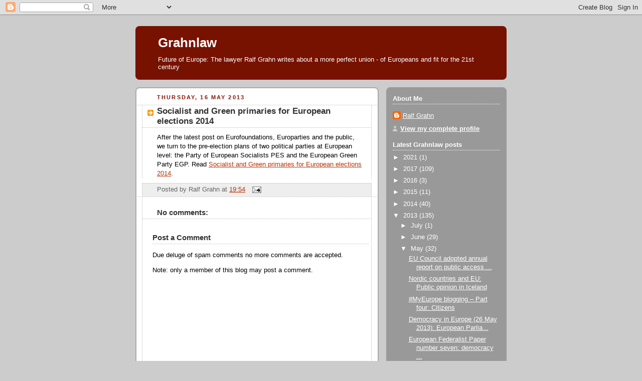

--- FILE ---
content_type: text/javascript; charset=UTF-8
request_url: https://grahnlaw.blogspot.com/2013/05/socialist-and-green-primaries-for.html?action=getFeed&widgetId=Feed7&widgetType=Feed&responseType=js&xssi_token=AOuZoY5CIsz7J3gQgu3OuX9W9xjMaU_HUg%3A1768822086324
body_size: 312
content:
try {
_WidgetManager._HandleControllerResult('Feed7', 'getFeed',{'status': 'ok', 'feed': {'entries': [{'title': 'ASD Research on Russian Information Laundering in Mexico Featured in the \nNew York Times', 'link': 'https://securingdemocracy.gmfus.org/asd-research-on-russian-information-laundering-in-mexico-featured-in-the-new-york-times/', 'publishedDate': '2025-11-24T07:44:10.000-08:00', 'author': 'ASD Team'}, {'title': 'ISD-US and ASD Announce Merger', 'link': 'https://securingdemocracy.gmfus.org/isd-us-and-asd-announce-merger/', 'publishedDate': '2025-12-04T13:01:17.000-08:00', 'author': 'ASD Team'}, {'title': 'Borrowed \u201cVoces\u201d: How a Mexican Journalism Club Became a Mouthpiece for \nRussia and Cuba', 'link': 'https://securingdemocracy.gmfus.org/borrowed-voces-how-a-mexican-journalism-club-became-a-mouthpiece-for-russia-and-cuba/', 'publishedDate': '2025-11-23T11:08:36.000-08:00', 'author': 'Peter Benzoni'}, {'title': 'Securing Democracy Dispatch', 'link': 'https://securingdemocracy.gmfus.org/securing-democracy-dispatch-369/', 'publishedDate': '2025-11-20T07:47:29.000-08:00', 'author': 'Louis Savoia'}, {'title': 'Securing Democracy Dispatch', 'link': 'https://securingdemocracy.gmfus.org/securing-democracy-dispatch-european-commission-unveils-awaited-democratic-resilience-initiative-us-congressional-committee-subpoenas-openai/', 'publishedDate': '2025-11-13T07:10:23.000-08:00', 'author': 'Louis Savoia'}], 'title': 'Alliance For Securing Democracy'}});
} catch (e) {
  if (typeof log != 'undefined') {
    log('HandleControllerResult failed: ' + e);
  }
}


--- FILE ---
content_type: text/javascript; charset=UTF-8
request_url: https://grahnlaw.blogspot.com/2013/05/socialist-and-green-primaries-for.html?action=getFeed&widgetId=Feed4&widgetType=Feed&responseType=js&xssi_token=AOuZoY5CIsz7J3gQgu3OuX9W9xjMaU_HUg%3A1768822086324
body_size: 103
content:
try {
_WidgetManager._HandleControllerResult('Feed4', 'getFeed',{'status': 'ok', 'feed': {'entries': [{'title': 'Rami Tawfiq Helles (Religious Affairs)', 'link': 'https://ecfr.eu/special/mapping_palestinian_politics/rami-tawfiq-helles/', 'publishedDate': '2026-01-18T02:54:22.000-08:00', 'author': ''}, {'title': 'Husni al-Mughni (Tribal Affairs)', 'link': 'https://ecfr.eu/special/mapping_palestinian_politics/husni-al-mughni/', 'publishedDate': '2026-01-18T02:53:06.000-08:00', 'author': ''}, {'title': 'Usama al-Saydawi (Land and Housing)', 'link': 'https://ecfr.eu/special/mapping_palestinian_politics/usama-al-saydawi/', 'publishedDate': '2026-01-18T02:52:27.000-08:00', 'author': ''}, {'title': 'Jabr al-Daur (Education)', 'link': 'https://ecfr.eu/special/mapping_palestinian_politics/jabr-al-daur/', 'publishedDate': '2026-01-16T16:02:20.000-08:00', 'author': ''}, {'title': 'Sami Nasman (Interior)', 'link': 'https://ecfr.eu/special/mapping_palestinian_politics/sami-nasman/', 'publishedDate': '2026-01-16T16:02:09.000-08:00', 'author': ''}], 'title': 'European Council on Foreign Relations'}});
} catch (e) {
  if (typeof log != 'undefined') {
    log('HandleControllerResult failed: ' + e);
  }
}


--- FILE ---
content_type: text/javascript; charset=UTF-8
request_url: https://grahnlaw.blogspot.com/2013/05/socialist-and-green-primaries-for.html?action=getFeed&widgetId=Feed11&widgetType=Feed&responseType=js&xssi_token=AOuZoY5CIsz7J3gQgu3OuX9W9xjMaU_HUg%3A1768822086324
body_size: 171
content:
try {
_WidgetManager._HandleControllerResult('Feed11', 'getFeed',{'status': 'ok', 'feed': {'entries': [{'title': 'In a hurry to catch a bus? Don\x27t use HSL\x27s app to buy your ticket', 'link': 'https://yle.fi/a/74-20205117?origin\x3drss', 'publishedDate': '2026-01-19T02:06:07.000-08:00', 'author': ''}, {'title': 'Finnish firms quiet on latest Trump tariff threats', 'link': 'https://yle.fi/a/74-20205105?origin\x3drss', 'publishedDate': '2026-01-19T01:46:17.000-08:00', 'author': ''}, {'title': 'Monday\x27s papers: Finland and Greenland, Helsinki preps, and a costly cat', 'link': 'https://yle.fi/a/74-20205069?origin\x3drss', 'publishedDate': '2026-01-18T23:36:28.000-08:00', 'author': ''}, {'title': 'Orpo: Trump\x27s tariff threat \x22based on incorrect conclusions\x22', 'link': 'https://yle.fi/a/74-20205013?origin\x3drss', 'publishedDate': '2026-01-18T06:36:14.000-08:00', 'author': ''}, {'title': 'Finland\x27s ageing icebreaker fleet faces new climate challenges', 'link': 'https://yle.fi/a/74-20204984?origin\x3drss', 'publishedDate': '2026-01-18T04:38:09.000-08:00', 'author': ''}], 'title': 'Yle News | Tuoreimmat uutiset'}});
} catch (e) {
  if (typeof log != 'undefined') {
    log('HandleControllerResult failed: ' + e);
  }
}


--- FILE ---
content_type: text/javascript; charset=UTF-8
request_url: https://grahnlaw.blogspot.com/2013/05/socialist-and-green-primaries-for.html?action=getFeed&widgetId=Feed8&widgetType=Feed&responseType=js&xssi_token=AOuZoY5CIsz7J3gQgu3OuX9W9xjMaU_HUg%3A1768822086324
body_size: 237
content:
try {
_WidgetManager._HandleControllerResult('Feed8', 'getFeed',{'status': 'ok', 'feed': {'entries': [{'title': '\u20ac90 billion support package for Ukraine for 2026-2027 presented', 'link': 'https://ec.europa.eu/commission/presscorner/detail/en/ip_26_90', 'publishedDate': '2026-01-14T05:11:26.000-08:00', 'author': ''}, {'title': 'President von der Leyen strengthens EU partnerships in the Middle East', 'link': 'https://ec.europa.eu/commission/presscorner/detail/en/ac_26_68', 'publishedDate': '2026-01-09T09:01:50.000-08:00', 'author': ''}, {'title': 'Trade agreement with Mercosur', 'link': 'https://policy.trade.ec.europa.eu/eu-trade-relationships-country-and-region/countries-and-regions/mercosur/eu-mercosur-agreement/factsheet-eu-mercosur-partnership-agreement_en', 'publishedDate': '2026-01-09T09:15:39.000-08:00', 'author': ''}, {'title': 'Results of 07-01-2026 auction (EU-Bills)', 'link': 'https://commission.europa.eu/news-and-media/news/results-07-01-2026-auction-eu-bills-2026-01-07_en', 'publishedDate': '2026-01-07T03:19:12.000-08:00', 'author': ''}, {'title': 'Bulgaria adopts the euro', 'link': 'https://ec.europa.eu/commission/presscorner/detail/en/ip_25_3123', 'publishedDate': '2025-12-31T01:18:04.000-08:00', 'author': ''}], 'title': 'European Commission | News'}});
} catch (e) {
  if (typeof log != 'undefined') {
    log('HandleControllerResult failed: ' + e);
  }
}


--- FILE ---
content_type: text/javascript; charset=UTF-8
request_url: https://grahnlaw.blogspot.com/2013/05/socialist-and-green-primaries-for.html?action=getFeed&widgetId=Feed3&widgetType=Feed&responseType=js&xssi_token=AOuZoY5CIsz7J3gQgu3OuX9W9xjMaU_HUg%3A1768822086324
body_size: 215
content:
try {
_WidgetManager._HandleControllerResult('Feed3', 'getFeed',{'status': 'ok', 'feed': {'entries': [{'title': 'Revising air passenger rights: Where do we stand?', 'link': 'https://epthinktank.eu/2026/01/17/revising-air-passenger-rights-where-do-we-stand/', 'publishedDate': '2026-01-17T05:00:00.000-08:00', 'author': 'Members\x27 Research Service'}, {'title': 'Ten issues to watch in 2026: the event and the publication', 'link': 'https://epthinktank.eu/2026/01/16/ten-issues-to-watch-in-2026-the-event-and-the-publication/', 'publishedDate': '2026-01-16T09:00:00.000-08:00', 'author': 'Members\x27 Research Service'}, {'title': 'Mapping threats to peace and democracy worldwide: Normandy Index 2025', 'link': 'https://epthinktank.eu/2026/01/16/mapping-threats-to-peace-and-democracy-worldwide-normandy-index-2025/', 'publishedDate': '2026-01-16T05:00:00.000-08:00', 'author': 'Members\x27 Research Service'}, {'title': 'The European Democracy Shield: An overview', 'link': 'https://epthinktank.eu/2026/01/15/the-european-democracy-shield-an-overview/', 'publishedDate': '2026-01-15T09:00:00.000-08:00', 'author': 'Members\x27 Research Service'}, {'title': 'European Parliament Plenary Session Janunary 2026', 'link': 'https://epthinktank.eu/2026/01/15/european-parliament-plenary-session-janunary-2026/', 'publishedDate': '2026-01-15T08:00:00.000-08:00', 'author': 'European Parliamentary Research Service'}], 'title': 'Epthinktank'}});
} catch (e) {
  if (typeof log != 'undefined') {
    log('HandleControllerResult failed: ' + e);
  }
}


--- FILE ---
content_type: text/javascript; charset=UTF-8
request_url: https://grahnlaw.blogspot.com/2013/05/socialist-and-green-primaries-for.html?action=getFeed&widgetId=Feed2&widgetType=Feed&responseType=js&xssi_token=AOuZoY5CIsz7J3gQgu3OuX9W9xjMaU_HUg%3A1768822086324
body_size: 216
content:
try {
_WidgetManager._HandleControllerResult('Feed2', 'getFeed',{'status': 'ok', 'feed': {'entries': [{'title': 'HARVEST: Parliamentary tests', 'link': 'https://www.euractiv.com/news/harvest-parliamentary-tests/', 'publishedDate': '2026-01-18T23:22:50.000-08:00', 'author': 'Angelo Di Mambro'}, {'title': 'Meloni versus the \u2018bazooka\u2019', 'link': 'https://www.euractiv.com/news/rapporteur-meloni-versus-the-bazooka/', 'publishedDate': '2026-01-18T22:59:41.000-08:00', 'author': 'Sofia Mandilara'}, {'title': 'Fico meets Trump, agrees EU is an institution in deep crisis', 'link': 'https://www.euractiv.com/news/fico-meets-trump-agrees-eu-is-an-institution-in-deep-crisis/', 'publishedDate': '2026-01-18T21:07:15.000-08:00', 'author': 'Sofia Mandilara'}, {'title': 'This is not America', 'link': 'https://www.euractiv.com/opinion/this-is-not-america/', 'publishedDate': '2026-01-18T21:00:44.000-08:00', 'author': 'Orlando Whitehead'}, {'title': 'Small pharma companies brace for impact of Trump\u2019s pricing policy', 'link': 'https://www.euractiv.com/news/small-pharma-companies-brace-for-impact-of-trumps-pricing-policy/', 'publishedDate': '2026-01-18T21:00:40.000-08:00', 'author': 'Brenda Strohmaier'}], 'title': 'Euractiv'}});
} catch (e) {
  if (typeof log != 'undefined') {
    log('HandleControllerResult failed: ' + e);
  }
}


--- FILE ---
content_type: text/javascript; charset=UTF-8
request_url: https://grahnlaw.blogspot.com/2013/05/socialist-and-green-primaries-for.html?action=getFeed&widgetId=Feed5&widgetType=Feed&responseType=js&xssi_token=AOuZoY5CIsz7J3gQgu3OuX9W9xjMaU_HUg%3A1768822086324
body_size: 262
content:
try {
_WidgetManager._HandleControllerResult('Feed5', 'getFeed',{'status': 'ok', 'feed': {'entries': [{'title': 'Press release - Press conference: Parliament\u2019s proposals to support \ninnovative companies', 'link': 'https://www.europarl.europa.eu/news/en/press-room/20260116IPR32422/', 'publishedDate': '2026-01-19T00:43:01.000-08:00', 'author': ''}, {'title': 'Press release - Hurdles to the ratification of the Electoral Act: press \nconference with the rapporteur', 'link': 'https://www.europarl.europa.eu/news/en/press-room/20260116IPR32463/', 'publishedDate': '2026-01-16T09:13:00.000-08:00', 'author': ''}, {'title': 'Press release - Press conference with EUDS rapporteur Tomas Tob\xe9', 'link': 'https://www.europarl.europa.eu/news/en/press-room/20260116IPR32462/', 'publishedDate': '2026-01-16T09:03:00.000-08:00', 'author': ''}, {'title': 'Press release - Air passenger rights: press conference on Wednesday at 14.30', 'link': 'https://www.europarl.europa.eu/news/en/press-room/20260116IPR32418/', 'publishedDate': '2026-01-16T06:13:00.000-08:00', 'author': ''}, {'title': 'Press release - EU budget 2028\u20132034: debate on National and Regional \nPartnership Plans model', 'link': 'https://www.europarl.europa.eu/news/en/press-room/20260112IPR32348/', 'publishedDate': '2026-01-15T07:33:00.000-08:00', 'author': ''}], 'title': 'Press releases - European Parliament'}});
} catch (e) {
  if (typeof log != 'undefined') {
    log('HandleControllerResult failed: ' + e);
  }
}
